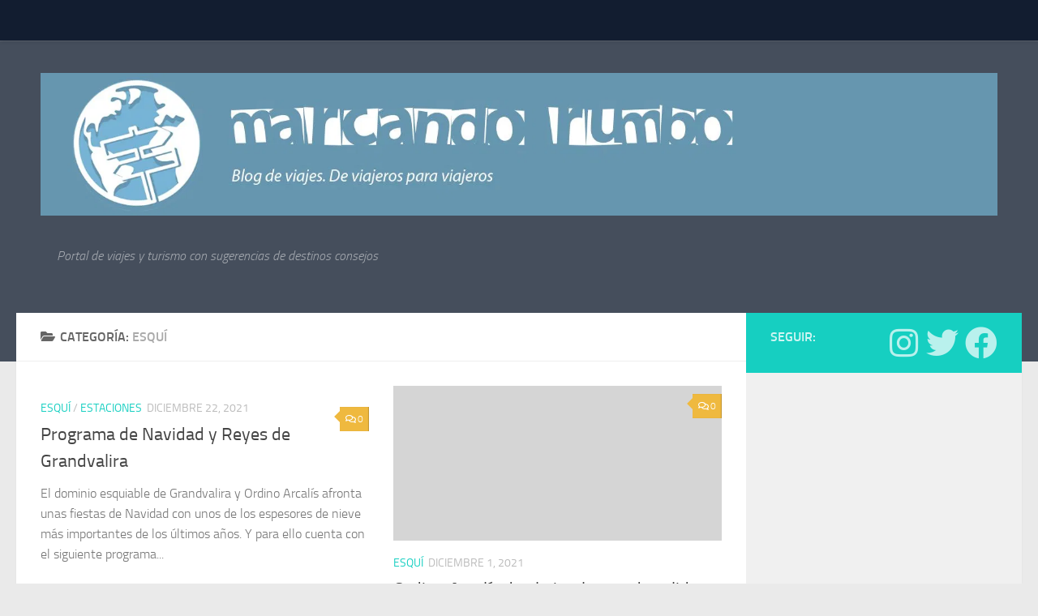

--- FILE ---
content_type: text/html; charset=UTF-8
request_url: https://marcandorumbo.com/category/esqui/page/2/
body_size: 70900
content:
<!DOCTYPE html>
<html class="no-js" dir="ltr" lang="es"
	prefix="og: https://ogp.me/ns#" >
<head>
  <meta charset="UTF-8">
  <meta name="viewport" content="width=device-width, initial-scale=1.0">
  <link rel="profile" href="https://gmpg.org/xfn/11" />
  <link rel="pingback" href="https://marcandorumbo.com/xmlrpc.php">

  <title>Esquí - Marcando Rumbo - Page 2</title>

		<!-- All in One SEO 4.2.0 -->
		<meta name="description" content="- Page 2" />
		<meta name="robots" content="noindex, nofollow, max-image-preview:large" />
		<link rel="canonical" href="https://marcandorumbo.com/category/esqui/" />
		<link rel="prev" href="https://marcandorumbo.com/category/esqui/" />
		<link rel="next" href="https://marcandorumbo.com/category/esqui/page/3/" />
		<script type="application/ld+json" class="aioseo-schema">
			{"@context":"https:\/\/schema.org","@graph":[{"@type":"WebSite","@id":"https:\/\/marcandorumbo.com\/#website","url":"https:\/\/marcandorumbo.com\/","name":"Marcando Rumbo","description":"Portal de viajes y turismo con sugerencias de destinos consejos","inLanguage":"es-ES","publisher":{"@id":"https:\/\/marcandorumbo.com\/#organization"}},{"@type":"Organization","@id":"https:\/\/marcandorumbo.com\/#organization","name":"Marcando Rumbo","url":"https:\/\/marcandorumbo.com\/","logo":{"@type":"ImageObject","@id":"https:\/\/marcandorumbo.com\/#organizationLogo","url":"https:\/\/i0.wp.com\/marcandorumbo.com\/wp-content\/uploads\/2022\/05\/marcandoRUMBOcapsalera.webp?fit=1701%2C254&ssl=1","width":1701,"height":254},"image":{"@id":"https:\/\/marcandorumbo.com\/#organizationLogo"}},{"@type":"BreadcrumbList","@id":"https:\/\/marcandorumbo.com\/category\/esqui\/page\/2\/#breadcrumblist","itemListElement":[{"@type":"ListItem","@id":"https:\/\/marcandorumbo.com\/#listItem","position":1,"item":{"@type":"WebPage","@id":"https:\/\/marcandorumbo.com\/","name":"Inicio","description":"Portal de viajes y turismo con sugerencias de destinos consejos Toda la informaci\u00f3n para tus viajes, rutas y escapadas - Page 2","url":"https:\/\/marcandorumbo.com\/"},"nextItem":"https:\/\/marcandorumbo.com\/category\/esqui\/#listItem"},{"@type":"ListItem","@id":"https:\/\/marcandorumbo.com\/category\/esqui\/#listItem","position":2,"item":{"@type":"WebPage","@id":"https:\/\/marcandorumbo.com\/category\/esqui\/","name":"Esqu\u00ed","description":"- Page 2","url":"https:\/\/marcandorumbo.com\/category\/esqui\/"},"previousItem":"https:\/\/marcandorumbo.com\/#listItem"}]},{"@type":"CollectionPage","@id":"https:\/\/marcandorumbo.com\/category\/esqui\/page\/2\/#collectionpage","url":"https:\/\/marcandorumbo.com\/category\/esqui\/page\/2\/","name":"Esqu\u00ed - Marcando Rumbo - Page 2","description":"- Page 2","inLanguage":"es-ES","isPartOf":{"@id":"https:\/\/marcandorumbo.com\/#website"},"breadcrumb":{"@id":"https:\/\/marcandorumbo.com\/category\/esqui\/page\/2\/#breadcrumblist"}}]}
		</script>
		<!-- All in One SEO -->

<script>document.documentElement.className = document.documentElement.className.replace("no-js","js");</script>
<link rel='dns-prefetch' href='//www.googletagmanager.com' />
<link rel='dns-prefetch' href='//i0.wp.com' />
<link rel='dns-prefetch' href='//c0.wp.com' />
<link rel='dns-prefetch' href='//pagead2.googlesyndication.com' />
<link rel="alternate" type="application/rss+xml" title="Marcando Rumbo &raquo; Feed" href="https://marcandorumbo.com/feed/" />
<link rel="alternate" type="application/rss+xml" title="Marcando Rumbo &raquo; Feed de los comentarios" href="https://marcandorumbo.com/comments/feed/" />
<link rel="alternate" type="application/rss+xml" title="Marcando Rumbo &raquo; Categoría Esquí del feed" href="https://marcandorumbo.com/category/esqui/feed/" />
<style id='wp-img-auto-sizes-contain-inline-css'>
img:is([sizes=auto i],[sizes^="auto," i]){contain-intrinsic-size:3000px 1500px}
/*# sourceURL=wp-img-auto-sizes-contain-inline-css */
</style>
<style id='wp-emoji-styles-inline-css'>

	img.wp-smiley, img.emoji {
		display: inline !important;
		border: none !important;
		box-shadow: none !important;
		height: 1em !important;
		width: 1em !important;
		margin: 0 0.07em !important;
		vertical-align: -0.1em !important;
		background: none !important;
		padding: 0 !important;
	}
/*# sourceURL=wp-emoji-styles-inline-css */
</style>
<style id='wp-block-library-inline-css'>
:root{--wp-block-synced-color:#7a00df;--wp-block-synced-color--rgb:122,0,223;--wp-bound-block-color:var(--wp-block-synced-color);--wp-editor-canvas-background:#ddd;--wp-admin-theme-color:#007cba;--wp-admin-theme-color--rgb:0,124,186;--wp-admin-theme-color-darker-10:#006ba1;--wp-admin-theme-color-darker-10--rgb:0,107,160.5;--wp-admin-theme-color-darker-20:#005a87;--wp-admin-theme-color-darker-20--rgb:0,90,135;--wp-admin-border-width-focus:2px}@media (min-resolution:192dpi){:root{--wp-admin-border-width-focus:1.5px}}.wp-element-button{cursor:pointer}:root .has-very-light-gray-background-color{background-color:#eee}:root .has-very-dark-gray-background-color{background-color:#313131}:root .has-very-light-gray-color{color:#eee}:root .has-very-dark-gray-color{color:#313131}:root .has-vivid-green-cyan-to-vivid-cyan-blue-gradient-background{background:linear-gradient(135deg,#00d084,#0693e3)}:root .has-purple-crush-gradient-background{background:linear-gradient(135deg,#34e2e4,#4721fb 50%,#ab1dfe)}:root .has-hazy-dawn-gradient-background{background:linear-gradient(135deg,#faaca8,#dad0ec)}:root .has-subdued-olive-gradient-background{background:linear-gradient(135deg,#fafae1,#67a671)}:root .has-atomic-cream-gradient-background{background:linear-gradient(135deg,#fdd79a,#004a59)}:root .has-nightshade-gradient-background{background:linear-gradient(135deg,#330968,#31cdcf)}:root .has-midnight-gradient-background{background:linear-gradient(135deg,#020381,#2874fc)}:root{--wp--preset--font-size--normal:16px;--wp--preset--font-size--huge:42px}.has-regular-font-size{font-size:1em}.has-larger-font-size{font-size:2.625em}.has-normal-font-size{font-size:var(--wp--preset--font-size--normal)}.has-huge-font-size{font-size:var(--wp--preset--font-size--huge)}.has-text-align-center{text-align:center}.has-text-align-left{text-align:left}.has-text-align-right{text-align:right}.has-fit-text{white-space:nowrap!important}#end-resizable-editor-section{display:none}.aligncenter{clear:both}.items-justified-left{justify-content:flex-start}.items-justified-center{justify-content:center}.items-justified-right{justify-content:flex-end}.items-justified-space-between{justify-content:space-between}.screen-reader-text{border:0;clip-path:inset(50%);height:1px;margin:-1px;overflow:hidden;padding:0;position:absolute;width:1px;word-wrap:normal!important}.screen-reader-text:focus{background-color:#ddd;clip-path:none;color:#444;display:block;font-size:1em;height:auto;left:5px;line-height:normal;padding:15px 23px 14px;text-decoration:none;top:5px;width:auto;z-index:100000}html :where(.has-border-color){border-style:solid}html :where([style*=border-top-color]){border-top-style:solid}html :where([style*=border-right-color]){border-right-style:solid}html :where([style*=border-bottom-color]){border-bottom-style:solid}html :where([style*=border-left-color]){border-left-style:solid}html :where([style*=border-width]){border-style:solid}html :where([style*=border-top-width]){border-top-style:solid}html :where([style*=border-right-width]){border-right-style:solid}html :where([style*=border-bottom-width]){border-bottom-style:solid}html :where([style*=border-left-width]){border-left-style:solid}html :where(img[class*=wp-image-]){height:auto;max-width:100%}:where(figure){margin:0 0 1em}html :where(.is-position-sticky){--wp-admin--admin-bar--position-offset:var(--wp-admin--admin-bar--height,0px)}@media screen and (max-width:600px){html :where(.is-position-sticky){--wp-admin--admin-bar--position-offset:0px}}
.has-text-align-justify{text-align:justify;}

/*# sourceURL=wp-block-library-inline-css */
</style><style id='wp-block-heading-inline-css'>
h1:where(.wp-block-heading).has-background,h2:where(.wp-block-heading).has-background,h3:where(.wp-block-heading).has-background,h4:where(.wp-block-heading).has-background,h5:where(.wp-block-heading).has-background,h6:where(.wp-block-heading).has-background{padding:1.25em 2.375em}h1.has-text-align-left[style*=writing-mode]:where([style*=vertical-lr]),h1.has-text-align-right[style*=writing-mode]:where([style*=vertical-rl]),h2.has-text-align-left[style*=writing-mode]:where([style*=vertical-lr]),h2.has-text-align-right[style*=writing-mode]:where([style*=vertical-rl]),h3.has-text-align-left[style*=writing-mode]:where([style*=vertical-lr]),h3.has-text-align-right[style*=writing-mode]:where([style*=vertical-rl]),h4.has-text-align-left[style*=writing-mode]:where([style*=vertical-lr]),h4.has-text-align-right[style*=writing-mode]:where([style*=vertical-rl]),h5.has-text-align-left[style*=writing-mode]:where([style*=vertical-lr]),h5.has-text-align-right[style*=writing-mode]:where([style*=vertical-rl]),h6.has-text-align-left[style*=writing-mode]:where([style*=vertical-lr]),h6.has-text-align-right[style*=writing-mode]:where([style*=vertical-rl]){rotate:180deg}
/*# sourceURL=https://c0.wp.com/c/6.9/wp-includes/blocks/heading/style.min.css */
</style>
<style id='wp-block-paragraph-inline-css'>
.is-small-text{font-size:.875em}.is-regular-text{font-size:1em}.is-large-text{font-size:2.25em}.is-larger-text{font-size:3em}.has-drop-cap:not(:focus):first-letter{float:left;font-size:8.4em;font-style:normal;font-weight:100;line-height:.68;margin:.05em .1em 0 0;text-transform:uppercase}body.rtl .has-drop-cap:not(:focus):first-letter{float:none;margin-left:.1em}p.has-drop-cap.has-background{overflow:hidden}:root :where(p.has-background){padding:1.25em 2.375em}:where(p.has-text-color:not(.has-link-color)) a{color:inherit}p.has-text-align-left[style*="writing-mode:vertical-lr"],p.has-text-align-right[style*="writing-mode:vertical-rl"]{rotate:180deg}
/*# sourceURL=https://c0.wp.com/c/6.9/wp-includes/blocks/paragraph/style.min.css */
</style>
<style id='wp-block-table-inline-css'>
.wp-block-table{overflow-x:auto}.wp-block-table table{border-collapse:collapse;width:100%}.wp-block-table thead{border-bottom:3px solid}.wp-block-table tfoot{border-top:3px solid}.wp-block-table td,.wp-block-table th{border:1px solid;padding:.5em}.wp-block-table .has-fixed-layout{table-layout:fixed;width:100%}.wp-block-table .has-fixed-layout td,.wp-block-table .has-fixed-layout th{word-break:break-word}.wp-block-table.aligncenter,.wp-block-table.alignleft,.wp-block-table.alignright{display:table;width:auto}.wp-block-table.aligncenter td,.wp-block-table.aligncenter th,.wp-block-table.alignleft td,.wp-block-table.alignleft th,.wp-block-table.alignright td,.wp-block-table.alignright th{word-break:break-word}.wp-block-table .has-subtle-light-gray-background-color{background-color:#f3f4f5}.wp-block-table .has-subtle-pale-green-background-color{background-color:#e9fbe5}.wp-block-table .has-subtle-pale-blue-background-color{background-color:#e7f5fe}.wp-block-table .has-subtle-pale-pink-background-color{background-color:#fcf0ef}.wp-block-table.is-style-stripes{background-color:initial;border-collapse:inherit;border-spacing:0}.wp-block-table.is-style-stripes tbody tr:nth-child(odd){background-color:#f0f0f0}.wp-block-table.is-style-stripes.has-subtle-light-gray-background-color tbody tr:nth-child(odd){background-color:#f3f4f5}.wp-block-table.is-style-stripes.has-subtle-pale-green-background-color tbody tr:nth-child(odd){background-color:#e9fbe5}.wp-block-table.is-style-stripes.has-subtle-pale-blue-background-color tbody tr:nth-child(odd){background-color:#e7f5fe}.wp-block-table.is-style-stripes.has-subtle-pale-pink-background-color tbody tr:nth-child(odd){background-color:#fcf0ef}.wp-block-table.is-style-stripes td,.wp-block-table.is-style-stripes th{border-color:#0000}.wp-block-table.is-style-stripes{border-bottom:1px solid #f0f0f0}.wp-block-table .has-border-color td,.wp-block-table .has-border-color th,.wp-block-table .has-border-color tr,.wp-block-table .has-border-color>*{border-color:inherit}.wp-block-table table[style*=border-top-color] tr:first-child,.wp-block-table table[style*=border-top-color] tr:first-child td,.wp-block-table table[style*=border-top-color] tr:first-child th,.wp-block-table table[style*=border-top-color]>*,.wp-block-table table[style*=border-top-color]>* td,.wp-block-table table[style*=border-top-color]>* th{border-top-color:inherit}.wp-block-table table[style*=border-top-color] tr:not(:first-child){border-top-color:initial}.wp-block-table table[style*=border-right-color] td:last-child,.wp-block-table table[style*=border-right-color] th,.wp-block-table table[style*=border-right-color] tr,.wp-block-table table[style*=border-right-color]>*{border-right-color:inherit}.wp-block-table table[style*=border-bottom-color] tr:last-child,.wp-block-table table[style*=border-bottom-color] tr:last-child td,.wp-block-table table[style*=border-bottom-color] tr:last-child th,.wp-block-table table[style*=border-bottom-color]>*,.wp-block-table table[style*=border-bottom-color]>* td,.wp-block-table table[style*=border-bottom-color]>* th{border-bottom-color:inherit}.wp-block-table table[style*=border-bottom-color] tr:not(:last-child){border-bottom-color:initial}.wp-block-table table[style*=border-left-color] td:first-child,.wp-block-table table[style*=border-left-color] th,.wp-block-table table[style*=border-left-color] tr,.wp-block-table table[style*=border-left-color]>*{border-left-color:inherit}.wp-block-table table[style*=border-style] td,.wp-block-table table[style*=border-style] th,.wp-block-table table[style*=border-style] tr,.wp-block-table table[style*=border-style]>*{border-style:inherit}.wp-block-table table[style*=border-width] td,.wp-block-table table[style*=border-width] th,.wp-block-table table[style*=border-width] tr,.wp-block-table table[style*=border-width]>*{border-style:inherit;border-width:inherit}
/*# sourceURL=https://c0.wp.com/c/6.9/wp-includes/blocks/table/style.min.css */
</style>
<style id='global-styles-inline-css'>
:root{--wp--preset--aspect-ratio--square: 1;--wp--preset--aspect-ratio--4-3: 4/3;--wp--preset--aspect-ratio--3-4: 3/4;--wp--preset--aspect-ratio--3-2: 3/2;--wp--preset--aspect-ratio--2-3: 2/3;--wp--preset--aspect-ratio--16-9: 16/9;--wp--preset--aspect-ratio--9-16: 9/16;--wp--preset--color--black: #000000;--wp--preset--color--cyan-bluish-gray: #abb8c3;--wp--preset--color--white: #ffffff;--wp--preset--color--pale-pink: #f78da7;--wp--preset--color--vivid-red: #cf2e2e;--wp--preset--color--luminous-vivid-orange: #ff6900;--wp--preset--color--luminous-vivid-amber: #fcb900;--wp--preset--color--light-green-cyan: #7bdcb5;--wp--preset--color--vivid-green-cyan: #00d084;--wp--preset--color--pale-cyan-blue: #8ed1fc;--wp--preset--color--vivid-cyan-blue: #0693e3;--wp--preset--color--vivid-purple: #9b51e0;--wp--preset--gradient--vivid-cyan-blue-to-vivid-purple: linear-gradient(135deg,rgb(6,147,227) 0%,rgb(155,81,224) 100%);--wp--preset--gradient--light-green-cyan-to-vivid-green-cyan: linear-gradient(135deg,rgb(122,220,180) 0%,rgb(0,208,130) 100%);--wp--preset--gradient--luminous-vivid-amber-to-luminous-vivid-orange: linear-gradient(135deg,rgb(252,185,0) 0%,rgb(255,105,0) 100%);--wp--preset--gradient--luminous-vivid-orange-to-vivid-red: linear-gradient(135deg,rgb(255,105,0) 0%,rgb(207,46,46) 100%);--wp--preset--gradient--very-light-gray-to-cyan-bluish-gray: linear-gradient(135deg,rgb(238,238,238) 0%,rgb(169,184,195) 100%);--wp--preset--gradient--cool-to-warm-spectrum: linear-gradient(135deg,rgb(74,234,220) 0%,rgb(151,120,209) 20%,rgb(207,42,186) 40%,rgb(238,44,130) 60%,rgb(251,105,98) 80%,rgb(254,248,76) 100%);--wp--preset--gradient--blush-light-purple: linear-gradient(135deg,rgb(255,206,236) 0%,rgb(152,150,240) 100%);--wp--preset--gradient--blush-bordeaux: linear-gradient(135deg,rgb(254,205,165) 0%,rgb(254,45,45) 50%,rgb(107,0,62) 100%);--wp--preset--gradient--luminous-dusk: linear-gradient(135deg,rgb(255,203,112) 0%,rgb(199,81,192) 50%,rgb(65,88,208) 100%);--wp--preset--gradient--pale-ocean: linear-gradient(135deg,rgb(255,245,203) 0%,rgb(182,227,212) 50%,rgb(51,167,181) 100%);--wp--preset--gradient--electric-grass: linear-gradient(135deg,rgb(202,248,128) 0%,rgb(113,206,126) 100%);--wp--preset--gradient--midnight: linear-gradient(135deg,rgb(2,3,129) 0%,rgb(40,116,252) 100%);--wp--preset--font-size--small: 13px;--wp--preset--font-size--medium: 20px;--wp--preset--font-size--large: 36px;--wp--preset--font-size--x-large: 42px;--wp--preset--spacing--20: 0.44rem;--wp--preset--spacing--30: 0.67rem;--wp--preset--spacing--40: 1rem;--wp--preset--spacing--50: 1.5rem;--wp--preset--spacing--60: 2.25rem;--wp--preset--spacing--70: 3.38rem;--wp--preset--spacing--80: 5.06rem;--wp--preset--shadow--natural: 6px 6px 9px rgba(0, 0, 0, 0.2);--wp--preset--shadow--deep: 12px 12px 50px rgba(0, 0, 0, 0.4);--wp--preset--shadow--sharp: 6px 6px 0px rgba(0, 0, 0, 0.2);--wp--preset--shadow--outlined: 6px 6px 0px -3px rgb(255, 255, 255), 6px 6px rgb(0, 0, 0);--wp--preset--shadow--crisp: 6px 6px 0px rgb(0, 0, 0);}:where(.is-layout-flex){gap: 0.5em;}:where(.is-layout-grid){gap: 0.5em;}body .is-layout-flex{display: flex;}.is-layout-flex{flex-wrap: wrap;align-items: center;}.is-layout-flex > :is(*, div){margin: 0;}body .is-layout-grid{display: grid;}.is-layout-grid > :is(*, div){margin: 0;}:where(.wp-block-columns.is-layout-flex){gap: 2em;}:where(.wp-block-columns.is-layout-grid){gap: 2em;}:where(.wp-block-post-template.is-layout-flex){gap: 1.25em;}:where(.wp-block-post-template.is-layout-grid){gap: 1.25em;}.has-black-color{color: var(--wp--preset--color--black) !important;}.has-cyan-bluish-gray-color{color: var(--wp--preset--color--cyan-bluish-gray) !important;}.has-white-color{color: var(--wp--preset--color--white) !important;}.has-pale-pink-color{color: var(--wp--preset--color--pale-pink) !important;}.has-vivid-red-color{color: var(--wp--preset--color--vivid-red) !important;}.has-luminous-vivid-orange-color{color: var(--wp--preset--color--luminous-vivid-orange) !important;}.has-luminous-vivid-amber-color{color: var(--wp--preset--color--luminous-vivid-amber) !important;}.has-light-green-cyan-color{color: var(--wp--preset--color--light-green-cyan) !important;}.has-vivid-green-cyan-color{color: var(--wp--preset--color--vivid-green-cyan) !important;}.has-pale-cyan-blue-color{color: var(--wp--preset--color--pale-cyan-blue) !important;}.has-vivid-cyan-blue-color{color: var(--wp--preset--color--vivid-cyan-blue) !important;}.has-vivid-purple-color{color: var(--wp--preset--color--vivid-purple) !important;}.has-black-background-color{background-color: var(--wp--preset--color--black) !important;}.has-cyan-bluish-gray-background-color{background-color: var(--wp--preset--color--cyan-bluish-gray) !important;}.has-white-background-color{background-color: var(--wp--preset--color--white) !important;}.has-pale-pink-background-color{background-color: var(--wp--preset--color--pale-pink) !important;}.has-vivid-red-background-color{background-color: var(--wp--preset--color--vivid-red) !important;}.has-luminous-vivid-orange-background-color{background-color: var(--wp--preset--color--luminous-vivid-orange) !important;}.has-luminous-vivid-amber-background-color{background-color: var(--wp--preset--color--luminous-vivid-amber) !important;}.has-light-green-cyan-background-color{background-color: var(--wp--preset--color--light-green-cyan) !important;}.has-vivid-green-cyan-background-color{background-color: var(--wp--preset--color--vivid-green-cyan) !important;}.has-pale-cyan-blue-background-color{background-color: var(--wp--preset--color--pale-cyan-blue) !important;}.has-vivid-cyan-blue-background-color{background-color: var(--wp--preset--color--vivid-cyan-blue) !important;}.has-vivid-purple-background-color{background-color: var(--wp--preset--color--vivid-purple) !important;}.has-black-border-color{border-color: var(--wp--preset--color--black) !important;}.has-cyan-bluish-gray-border-color{border-color: var(--wp--preset--color--cyan-bluish-gray) !important;}.has-white-border-color{border-color: var(--wp--preset--color--white) !important;}.has-pale-pink-border-color{border-color: var(--wp--preset--color--pale-pink) !important;}.has-vivid-red-border-color{border-color: var(--wp--preset--color--vivid-red) !important;}.has-luminous-vivid-orange-border-color{border-color: var(--wp--preset--color--luminous-vivid-orange) !important;}.has-luminous-vivid-amber-border-color{border-color: var(--wp--preset--color--luminous-vivid-amber) !important;}.has-light-green-cyan-border-color{border-color: var(--wp--preset--color--light-green-cyan) !important;}.has-vivid-green-cyan-border-color{border-color: var(--wp--preset--color--vivid-green-cyan) !important;}.has-pale-cyan-blue-border-color{border-color: var(--wp--preset--color--pale-cyan-blue) !important;}.has-vivid-cyan-blue-border-color{border-color: var(--wp--preset--color--vivid-cyan-blue) !important;}.has-vivid-purple-border-color{border-color: var(--wp--preset--color--vivid-purple) !important;}.has-vivid-cyan-blue-to-vivid-purple-gradient-background{background: var(--wp--preset--gradient--vivid-cyan-blue-to-vivid-purple) !important;}.has-light-green-cyan-to-vivid-green-cyan-gradient-background{background: var(--wp--preset--gradient--light-green-cyan-to-vivid-green-cyan) !important;}.has-luminous-vivid-amber-to-luminous-vivid-orange-gradient-background{background: var(--wp--preset--gradient--luminous-vivid-amber-to-luminous-vivid-orange) !important;}.has-luminous-vivid-orange-to-vivid-red-gradient-background{background: var(--wp--preset--gradient--luminous-vivid-orange-to-vivid-red) !important;}.has-very-light-gray-to-cyan-bluish-gray-gradient-background{background: var(--wp--preset--gradient--very-light-gray-to-cyan-bluish-gray) !important;}.has-cool-to-warm-spectrum-gradient-background{background: var(--wp--preset--gradient--cool-to-warm-spectrum) !important;}.has-blush-light-purple-gradient-background{background: var(--wp--preset--gradient--blush-light-purple) !important;}.has-blush-bordeaux-gradient-background{background: var(--wp--preset--gradient--blush-bordeaux) !important;}.has-luminous-dusk-gradient-background{background: var(--wp--preset--gradient--luminous-dusk) !important;}.has-pale-ocean-gradient-background{background: var(--wp--preset--gradient--pale-ocean) !important;}.has-electric-grass-gradient-background{background: var(--wp--preset--gradient--electric-grass) !important;}.has-midnight-gradient-background{background: var(--wp--preset--gradient--midnight) !important;}.has-small-font-size{font-size: var(--wp--preset--font-size--small) !important;}.has-medium-font-size{font-size: var(--wp--preset--font-size--medium) !important;}.has-large-font-size{font-size: var(--wp--preset--font-size--large) !important;}.has-x-large-font-size{font-size: var(--wp--preset--font-size--x-large) !important;}
/*# sourceURL=global-styles-inline-css */
</style>

<style id='classic-theme-styles-inline-css'>
/*! This file is auto-generated */
.wp-block-button__link{color:#fff;background-color:#32373c;border-radius:9999px;box-shadow:none;text-decoration:none;padding:calc(.667em + 2px) calc(1.333em + 2px);font-size:1.125em}.wp-block-file__button{background:#32373c;color:#fff;text-decoration:none}
/*# sourceURL=/wp-includes/css/classic-themes.min.css */
</style>
<link rel='stylesheet' id='hueman-main-style-css' href='https://marcandorumbo.com/wp-content/themes/hueman/assets/front/css/main.min.css?ver=3.7.20' media='all' />
<style id='hueman-main-style-inline-css'>
body { font-size:1.00rem; }@media only screen and (min-width: 720px) {
        .nav > li { font-size:1.00rem; }
      }.is-scrolled #header #nav-mobile { background-color: #454e5c; background-color: rgba(69,78,92,0.90) }.site-title a img { max-height: 600px; }body { background-color: #eaeaea; }
/*# sourceURL=hueman-main-style-inline-css */
</style>
<link rel='stylesheet' id='hueman-font-awesome-css' href='https://marcandorumbo.com/wp-content/themes/hueman/assets/front/css/font-awesome.min.css?ver=3.7.20' media='all' />
<link rel='stylesheet' id='jetpack_css-css' href='https://c0.wp.com/p/jetpack/10.9.3/css/jetpack.css' media='all' />
<script src="https://c0.wp.com/c/6.9/wp-includes/js/jquery/jquery.min.js" id="jquery-core-js"></script>
<script src="https://c0.wp.com/c/6.9/wp-includes/js/jquery/jquery-migrate.min.js" id="jquery-migrate-js"></script>

<!-- Fragmento de código de Google Analytics añadido por Site Kit -->
<script src="https://www.googletagmanager.com/gtag/js?id=UA-3451732-7" id="google_gtagjs-js" async></script>
<script id="google_gtagjs-js-after">
window.dataLayer = window.dataLayer || [];function gtag(){dataLayer.push(arguments);}
gtag('set', 'linker', {"domains":["marcandorumbo.com"]} );
gtag("js", new Date());
gtag("set", "developer_id.dZTNiMT", true);
gtag("config", "UA-3451732-7", {"anonymize_ip":true});
gtag("config", "G-3Y10QSGVQE");
//# sourceURL=google_gtagjs-js-after
</script>

<!-- Final del fragmento de código de Google Analytics añadido por Site Kit -->
<link rel="https://api.w.org/" href="https://marcandorumbo.com/wp-json/" /><link rel="alternate" title="JSON" type="application/json" href="https://marcandorumbo.com/wp-json/wp/v2/categories/11" /><link rel="EditURI" type="application/rsd+xml" title="RSD" href="https://marcandorumbo.com/xmlrpc.php?rsd" />
<meta name="generator" content="WordPress 6.9" />
<meta name="generator" content="Site Kit by Google 1.74.0" /><style type='text/css'>img#wpstats{display:none}</style>
	    <link rel="preload" as="font" type="font/woff2" href="https://marcandorumbo.com/wp-content/themes/hueman/assets/front/webfonts/fa-brands-400.woff2?v=5.15.2" crossorigin="anonymous"/>
    <link rel="preload" as="font" type="font/woff2" href="https://marcandorumbo.com/wp-content/themes/hueman/assets/front/webfonts/fa-regular-400.woff2?v=5.15.2" crossorigin="anonymous"/>
    <link rel="preload" as="font" type="font/woff2" href="https://marcandorumbo.com/wp-content/themes/hueman/assets/front/webfonts/fa-solid-900.woff2?v=5.15.2" crossorigin="anonymous"/>
  <link rel="preload" as="font" type="font/woff" href="https://marcandorumbo.com/wp-content/themes/hueman/assets/front/fonts/titillium-light-webfont.woff" crossorigin="anonymous"/>
<link rel="preload" as="font" type="font/woff" href="https://marcandorumbo.com/wp-content/themes/hueman/assets/front/fonts/titillium-lightitalic-webfont.woff" crossorigin="anonymous"/>
<link rel="preload" as="font" type="font/woff" href="https://marcandorumbo.com/wp-content/themes/hueman/assets/front/fonts/titillium-regular-webfont.woff" crossorigin="anonymous"/>
<link rel="preload" as="font" type="font/woff" href="https://marcandorumbo.com/wp-content/themes/hueman/assets/front/fonts/titillium-regularitalic-webfont.woff" crossorigin="anonymous"/>
<link rel="preload" as="font" type="font/woff" href="https://marcandorumbo.com/wp-content/themes/hueman/assets/front/fonts/titillium-semibold-webfont.woff" crossorigin="anonymous"/>
<style>
  /*  base : fonts
/* ------------------------------------ */
body { font-family: "Titillium", Arial, sans-serif; }
@font-face {
  font-family: 'Titillium';
  src: url('https://marcandorumbo.com/wp-content/themes/hueman/assets/front/fonts/titillium-light-webfont.eot');
  src: url('https://marcandorumbo.com/wp-content/themes/hueman/assets/front/fonts/titillium-light-webfont.svg#titillium-light-webfont') format('svg'),
     url('https://marcandorumbo.com/wp-content/themes/hueman/assets/front/fonts/titillium-light-webfont.eot?#iefix') format('embedded-opentype'),
     url('https://marcandorumbo.com/wp-content/themes/hueman/assets/front/fonts/titillium-light-webfont.woff') format('woff'),
     url('https://marcandorumbo.com/wp-content/themes/hueman/assets/front/fonts/titillium-light-webfont.ttf') format('truetype');
  font-weight: 300;
  font-style: normal;
}
@font-face {
  font-family: 'Titillium';
  src: url('https://marcandorumbo.com/wp-content/themes/hueman/assets/front/fonts/titillium-lightitalic-webfont.eot');
  src: url('https://marcandorumbo.com/wp-content/themes/hueman/assets/front/fonts/titillium-lightitalic-webfont.svg#titillium-lightitalic-webfont') format('svg'),
     url('https://marcandorumbo.com/wp-content/themes/hueman/assets/front/fonts/titillium-lightitalic-webfont.eot?#iefix') format('embedded-opentype'),
     url('https://marcandorumbo.com/wp-content/themes/hueman/assets/front/fonts/titillium-lightitalic-webfont.woff') format('woff'),
     url('https://marcandorumbo.com/wp-content/themes/hueman/assets/front/fonts/titillium-lightitalic-webfont.ttf') format('truetype');
  font-weight: 300;
  font-style: italic;
}
@font-face {
  font-family: 'Titillium';
  src: url('https://marcandorumbo.com/wp-content/themes/hueman/assets/front/fonts/titillium-regular-webfont.eot');
  src: url('https://marcandorumbo.com/wp-content/themes/hueman/assets/front/fonts/titillium-regular-webfont.svg#titillium-regular-webfont') format('svg'),
     url('https://marcandorumbo.com/wp-content/themes/hueman/assets/front/fonts/titillium-regular-webfont.eot?#iefix') format('embedded-opentype'),
     url('https://marcandorumbo.com/wp-content/themes/hueman/assets/front/fonts/titillium-regular-webfont.woff') format('woff'),
     url('https://marcandorumbo.com/wp-content/themes/hueman/assets/front/fonts/titillium-regular-webfont.ttf') format('truetype');
  font-weight: 400;
  font-style: normal;
}
@font-face {
  font-family: 'Titillium';
  src: url('https://marcandorumbo.com/wp-content/themes/hueman/assets/front/fonts/titillium-regularitalic-webfont.eot');
  src: url('https://marcandorumbo.com/wp-content/themes/hueman/assets/front/fonts/titillium-regularitalic-webfont.svg#titillium-regular-webfont') format('svg'),
     url('https://marcandorumbo.com/wp-content/themes/hueman/assets/front/fonts/titillium-regularitalic-webfont.eot?#iefix') format('embedded-opentype'),
     url('https://marcandorumbo.com/wp-content/themes/hueman/assets/front/fonts/titillium-regularitalic-webfont.woff') format('woff'),
     url('https://marcandorumbo.com/wp-content/themes/hueman/assets/front/fonts/titillium-regularitalic-webfont.ttf') format('truetype');
  font-weight: 400;
  font-style: italic;
}
@font-face {
    font-family: 'Titillium';
    src: url('https://marcandorumbo.com/wp-content/themes/hueman/assets/front/fonts/titillium-semibold-webfont.eot');
    src: url('https://marcandorumbo.com/wp-content/themes/hueman/assets/front/fonts/titillium-semibold-webfont.svg#titillium-semibold-webfont') format('svg'),
         url('https://marcandorumbo.com/wp-content/themes/hueman/assets/front/fonts/titillium-semibold-webfont.eot?#iefix') format('embedded-opentype'),
         url('https://marcandorumbo.com/wp-content/themes/hueman/assets/front/fonts/titillium-semibold-webfont.woff') format('woff'),
         url('https://marcandorumbo.com/wp-content/themes/hueman/assets/front/fonts/titillium-semibold-webfont.ttf') format('truetype');
  font-weight: 600;
  font-style: normal;
}
</style>
  <!--[if lt IE 9]>
<script src="https://marcandorumbo.com/wp-content/themes/hueman/assets/front/js/ie/html5shiv-printshiv.min.js"></script>
<script src="https://marcandorumbo.com/wp-content/themes/hueman/assets/front/js/ie/selectivizr.js"></script>
<![endif]-->

<!-- Fragmento de código de Google Adsense añadido por Site Kit -->
<meta name="google-adsense-platform-account" content="ca-host-pub-2644536267352236">
<meta name="google-adsense-platform-domain" content="sitekit.withgoogle.com">
<!-- Final del fragmento de código de Google Adsense añadido por Site Kit -->

<!-- Fragmento de código de Google Adsense añadido por Site Kit -->
<script async src="https://pagead2.googlesyndication.com/pagead/js/adsbygoogle.js?client=ca-pub-9140067972768044" crossorigin="anonymous"></script>

<!-- Final del fragmento de código de Google Adsense añadido por Site Kit -->
</head>

<body class="archive paged category category-esqui category-11 wp-custom-logo wp-embed-responsive paged-2 category-paged-2 wp-theme-hueman col-2cl full-width topbar-enabled header-desktop-sticky header-mobile-sticky hueman-3-7-20 chrome">
<div id="wrapper">
  <a class="screen-reader-text skip-link" href="#content">Saltar al contenido</a>
  
  <header id="header" class="top-menu-mobile-on one-mobile-menu top_menu header-ads-desktop  topbar-transparent no-header-img">
        <nav class="nav-container group mobile-menu mobile-sticky " id="nav-mobile" data-menu-id="header-1">
  <div class="mobile-title-logo-in-header"><p class="site-title">                  <a class="custom-logo-link" href="https://marcandorumbo.com/" rel="home" title="Marcando Rumbo | Inicio"><img src="https://i0.wp.com/marcandorumbo.com/wp-content/uploads/2022/05/marcandoRUMBOcapsalera.webp?fit=1701%2C254&#038;ssl=1" alt="Marcando Rumbo" width="1701" height="254"/></a>                </p></div>
        
                    <!-- <div class="ham__navbar-toggler collapsed" aria-expanded="false">
          <div class="ham__navbar-span-wrapper">
            <span class="ham-toggler-menu__span"></span>
          </div>
        </div> -->
        <button class="ham__navbar-toggler-two collapsed" title="Menu" aria-expanded="false">
          <span class="ham__navbar-span-wrapper">
            <span class="line line-1"></span>
            <span class="line line-2"></span>
            <span class="line line-3"></span>
          </span>
        </button>
            
      <div class="nav-text"></div>
      <div class="nav-wrap container">
                  <ul class="nav container-inner group mobile-search">
                            <li>
                  <form role="search" method="get" class="search-form" action="https://marcandorumbo.com/">
				<label>
					<span class="screen-reader-text">Buscar:</span>
					<input type="search" class="search-field" placeholder="Buscar &hellip;" value="" name="s" />
				</label>
				<input type="submit" class="search-submit" value="Buscar" />
			</form>                </li>
                      </ul>
                      </div>
</nav><!--/#nav-topbar-->  
        <nav class="nav-container group desktop-menu desktop-sticky " id="nav-topbar" data-menu-id="header-2">
    <div class="nav-text"></div>
  <div class="topbar-toggle-down">
    <i class="fas fa-angle-double-down" aria-hidden="true" data-toggle="down" title="Expandir menú"></i>
    <i class="fas fa-angle-double-up" aria-hidden="true" data-toggle="up" title="Contraer Menú"></i>
  </div>
  <div class="nav-wrap container">
      </div>
      <div id="topbar-header-search" class="container">
      <div class="container-inner">
        <button class="toggle-search"><i class="fas fa-search"></i></button>
        <div class="search-expand">
          <div class="search-expand-inner"><form role="search" method="get" class="search-form" action="https://marcandorumbo.com/">
				<label>
					<span class="screen-reader-text">Buscar:</span>
					<input type="search" class="search-field" placeholder="Buscar &hellip;" value="" name="s" />
				</label>
				<input type="submit" class="search-submit" value="Buscar" />
			</form></div>
        </div>
      </div><!--/.container-inner-->
    </div><!--/.container-->
  
</nav><!--/#nav-topbar-->  
  <div class="container group">
        <div class="container-inner">

                    <div class="group hu-pad central-header-zone">
                  <div class="logo-tagline-group">
                      <p class="site-title">                  <a class="custom-logo-link" href="https://marcandorumbo.com/" rel="home" title="Marcando Rumbo | Inicio"><img src="https://i0.wp.com/marcandorumbo.com/wp-content/uploads/2022/05/marcandoRUMBOcapsalera.webp?fit=1701%2C254&#038;ssl=1" alt="Marcando Rumbo" width="1701" height="254"/></a>                </p>                                                <p class="site-description">Portal de viajes y turismo con sugerencias de destinos consejos</p>
                                        </div>

                                </div>
      
      
    </div><!--/.container-inner-->
      </div><!--/.container-->

</header><!--/#header-->
  
  <div class="container" id="page">
    <div class="container-inner">
            <div class="main">
        <div class="main-inner group">
          
              <main class="content" id="content">
              <div class="page-title hu-pad group">
          	    		<h1><i class="fas fa-folder-open"></i>Categoría: <span>Esquí </span></h1>
    	
    </div><!--/.page-title-->
          <div class="hu-pad group">
            
  <div id="grid-wrapper" class="post-list group">
    <div class="post-row">        <article id="post-5511" class="group grid-item post-5511 post type-post status-publish format-standard has-post-thumbnail hentry category-esqui category-estaciones tag-andorra tag-arcalis tag-esqui-andorra tag-esqui-pirineos tag-grandvalira tag-navidad-grandvalira tag-ordino tag-papa-noel">
	<div class="post-inner post-hover">
      		<div class="post-thumbnail">
  			<a href="https://marcandorumbo.com/programa-de-navidad-y-reyes-de-grandvalira/">
            				  				  				  				  			</a>
  			  				<a class="post-comments" href="https://marcandorumbo.com/programa-de-navidad-y-reyes-de-grandvalira/#respond"><i class="far fa-comments"></i>0</a>
  			  		</div><!--/.post-thumbnail-->
          		<div class="post-meta group">
          			  <p class="post-category"><a href="https://marcandorumbo.com/category/esqui/" rel="category tag">Esquí</a> / <a href="https://marcandorumbo.com/category/estaciones/" rel="category tag">estaciones</a></p>
                  			  <p class="post-date">
  <time class="published updated" datetime="2021-12-22 22:10:52">diciembre 22, 2021</time>
</p>

  <p class="post-byline" style="display:none">&nbsp;por    <span class="vcard author">
      <span class="fn"><a href="https://marcandorumbo.com/author/admin-2/" title="Entradas de Roger" rel="author">Roger</a></span>
    </span> &middot; Published <span class="published">diciembre 22, 2021</span>
      </p>
          		</div><!--/.post-meta-->
    		<h2 class="post-title entry-title">
			<a href="https://marcandorumbo.com/programa-de-navidad-y-reyes-de-grandvalira/" rel="bookmark">Programa de Navidad y Reyes de Grandvalira</a>
		</h2><!--/.post-title-->

				<div class="entry excerpt entry-summary">
			<p>El dominio esquiable de Grandvalira y Ordino Arcalís afronta unas fiestas de Navidad con unos de los espesores de nieve más importantes de los últimos años. Y para ello cuenta con el siguiente programa&#46;&#46;&#46;</p>
		</div><!--/.entry-->
		
	</div><!--/.post-inner-->
</article><!--/.post-->
            <article id="post-5498" class="group grid-item post-5498 post type-post status-publish format-standard hentry category-esqui tag-andorra tag-arcalis tag-estaciones-de-esqui tag-nevadas tag-nieve tag-ordina-arcalis tag-ordino tag-pistas-de-esqui">
	<div class="post-inner post-hover">
      		<div class="post-thumbnail">
  			<a href="https://marcandorumbo.com/ordino-arcalis-da-el-pistoletazo-de-salida-a-la-temporada/">
            				        <svg class="hu-svg-placeholder thumb-medium-empty" id="696f3f6994943" viewBox="0 0 1792 1792" xmlns="http://www.w3.org/2000/svg"><path d="M928 832q0-14-9-23t-23-9q-66 0-113 47t-47 113q0 14 9 23t23 9 23-9 9-23q0-40 28-68t68-28q14 0 23-9t9-23zm224 130q0 106-75 181t-181 75-181-75-75-181 75-181 181-75 181 75 75 181zm-1024 574h1536v-128h-1536v128zm1152-574q0-159-112.5-271.5t-271.5-112.5-271.5 112.5-112.5 271.5 112.5 271.5 271.5 112.5 271.5-112.5 112.5-271.5zm-1024-642h384v-128h-384v128zm-128 192h1536v-256h-828l-64 128h-644v128zm1664-256v1280q0 53-37.5 90.5t-90.5 37.5h-1536q-53 0-90.5-37.5t-37.5-90.5v-1280q0-53 37.5-90.5t90.5-37.5h1536q53 0 90.5 37.5t37.5 90.5z"/></svg>
         <img class="hu-img-placeholder" src="https://marcandorumbo.com/wp-content/themes/hueman/assets/front/img/thumb-medium-empty.png" alt="Ordino Arcalís da el pistoletazo de salida a la temporada" data-hu-post-id="696f3f6994943" />  				  				  				  			</a>
  			  				<a class="post-comments" href="https://marcandorumbo.com/ordino-arcalis-da-el-pistoletazo-de-salida-a-la-temporada/#respond"><i class="far fa-comments"></i>0</a>
  			  		</div><!--/.post-thumbnail-->
          		<div class="post-meta group">
          			  <p class="post-category"><a href="https://marcandorumbo.com/category/esqui/" rel="category tag">Esquí</a></p>
                  			  <p class="post-date">
  <time class="published updated" datetime="2021-12-01 15:22:43">diciembre 1, 2021</time>
</p>

  <p class="post-byline" style="display:none">&nbsp;por    <span class="vcard author">
      <span class="fn"><a href="https://marcandorumbo.com/author/admin-2/" title="Entradas de Roger" rel="author">Roger</a></span>
    </span> &middot; Published <span class="published">diciembre 1, 2021</span>
      </p>
          		</div><!--/.post-meta-->
    		<h2 class="post-title entry-title">
			<a href="https://marcandorumbo.com/ordino-arcalis-da-el-pistoletazo-de-salida-a-la-temporada/" rel="bookmark">Ordino Arcalís da el pistoletazo de salida a la temporada</a>
		</h2><!--/.post-title-->

				<div class="entry excerpt entry-summary">
			<p>La estación de esquí de Ordino Arcalís ha abierto sus pistas de esquí este miércoles 1 de diciembre de 2021 a una temporada que se espera que sea de recuperación después de las restricciones&#46;&#46;&#46;</p>
		</div><!--/.entry-->
		
	</div><!--/.post-inner-->
</article><!--/.post-->
    </div><div class="post-row">        <article id="post-5492" class="group grid-item post-5492 post type-post status-publish format-standard has-post-thumbnail hentry category-esqui category-estaciones tag-andorra tag-esqui-andorra tag-estaciones-de-esqui tag-grandvalira tag-grau-roig tag-nevadas tag-nieve tag-pas-de-la-casa tag-pirineos tag-pistas-de-esqui">
	<div class="post-inner post-hover">
      		<div class="post-thumbnail">
  			<a href="https://marcandorumbo.com/grandvalira-ya-ha-abierto-sus-pistas-de-esqui/">
            				  				  				  				  			</a>
  			  				<a class="post-comments" href="https://marcandorumbo.com/grandvalira-ya-ha-abierto-sus-pistas-de-esqui/#respond"><i class="far fa-comments"></i>0</a>
  			  		</div><!--/.post-thumbnail-->
          		<div class="post-meta group">
          			  <p class="post-category"><a href="https://marcandorumbo.com/category/esqui/" rel="category tag">Esquí</a> / <a href="https://marcandorumbo.com/category/estaciones/" rel="category tag">estaciones</a></p>
                  			  <p class="post-date">
  <time class="published updated" datetime="2021-12-01 15:15:20">diciembre 1, 2021</time>
</p>

  <p class="post-byline" style="display:none">&nbsp;por    <span class="vcard author">
      <span class="fn"><a href="https://marcandorumbo.com/author/admin-2/" title="Entradas de Roger" rel="author">Roger</a></span>
    </span> &middot; Published <span class="published">diciembre 1, 2021</span>
      </p>
          		</div><!--/.post-meta-->
    		<h2 class="post-title entry-title">
			<a href="https://marcandorumbo.com/grandvalira-ya-ha-abierto-sus-pistas-de-esqui/" rel="bookmark">Grandvalira ya ha abierto sus pistas de esquí</a>
		</h2><!--/.post-title-->

				<div class="entry excerpt entry-summary">
			<p>Las fuertes nevadas de los últimos días en Andorra han llevado a la estación de esquí de Grandvalira a avanzar el inicio de la nueva temporada de esquí, que estaba prevista para el próximo&#46;&#46;&#46;</p>
		</div><!--/.entry-->
		
	</div><!--/.post-inner-->
</article><!--/.post-->
            <article id="post-5485" class="group grid-item post-5485 post type-post status-publish format-standard has-post-thumbnail hentry category-catalunya category-esqui category-estaciones tag-boi-taull tag-esqui-catalunya tag-esqui-pirineos tag-estaciones-de-esqui tag-estaciones-de-montana-fgc tag-fgc tag-la-molina tag-masella tag-port-aine tag-vall-de-nuria tag-vallter">
	<div class="post-inner post-hover">
      		<div class="post-thumbnail">
  			<a href="https://marcandorumbo.com/las-estaciones-de-esqui-de-fgc-inician-la-temporada/">
            				  				  				  				  			</a>
  			  				<a class="post-comments" href="https://marcandorumbo.com/las-estaciones-de-esqui-de-fgc-inician-la-temporada/#respond"><i class="far fa-comments"></i>0</a>
  			  		</div><!--/.post-thumbnail-->
          		<div class="post-meta group">
          			  <p class="post-category"><a href="https://marcandorumbo.com/category/catalunya/" rel="category tag">Catalunya</a> / <a href="https://marcandorumbo.com/category/esqui/" rel="category tag">Esquí</a> / <a href="https://marcandorumbo.com/category/estaciones/" rel="category tag">estaciones</a></p>
                  			  <p class="post-date">
  <time class="published updated" datetime="2021-11-25 23:04:07">noviembre 25, 2021</time>
</p>

  <p class="post-byline" style="display:none">&nbsp;por    <span class="vcard author">
      <span class="fn"><a href="https://marcandorumbo.com/author/admin-2/" title="Entradas de Roger" rel="author">Roger</a></span>
    </span> &middot; Published <span class="published">noviembre 25, 2021</span>
      </p>
          		</div><!--/.post-meta-->
    		<h2 class="post-title entry-title">
			<a href="https://marcandorumbo.com/las-estaciones-de-esqui-de-fgc-inician-la-temporada/" rel="bookmark">Las estaciones de esquí de FGC inician la temporada</a>
		</h2><!--/.post-title-->

				<div class="entry excerpt entry-summary">
			<p>Las estaciones de esquí del grupo FGC, excepto Vall de Núria, inician este fin de semana la temporada de esquí. Así, la estación de esquí de Port Ainé será la primera del grupo en&#46;&#46;&#46;</p>
		</div><!--/.entry-->
		
	</div><!--/.post-inner-->
</article><!--/.post-->
    </div><div class="post-row">        <article id="post-5478" class="group grid-item post-5478 post type-post status-publish format-standard has-post-thumbnail hentry category-catalunya category-esqui category-estaciones tag-cerdanya tag-esqui-cerdanya tag-esqui-pirineos tag-esquiar tag-estacion-de-esqui tag-estaciones-de-esqui tag-masella tag-nevada tag-nevadas tag-nieve tag-pirineus tag-ski">
	<div class="post-inner post-hover">
      		<div class="post-thumbnail">
  			<a href="https://marcandorumbo.com/masella-abre-el-25-de-noviembre/">
            				  				  				  				  			</a>
  			  				<a class="post-comments" href="https://marcandorumbo.com/masella-abre-el-25-de-noviembre/#respond"><i class="far fa-comments"></i>0</a>
  			  		</div><!--/.post-thumbnail-->
          		<div class="post-meta group">
          			  <p class="post-category"><a href="https://marcandorumbo.com/category/catalunya/" rel="category tag">Catalunya</a> / <a href="https://marcandorumbo.com/category/esqui/" rel="category tag">Esquí</a> / <a href="https://marcandorumbo.com/category/estaciones/" rel="category tag">estaciones</a></p>
                  			  <p class="post-date">
  <time class="published updated" datetime="2021-11-24 22:45:46">noviembre 24, 2021</time>
</p>

  <p class="post-byline" style="display:none">&nbsp;por    <span class="vcard author">
      <span class="fn"><a href="https://marcandorumbo.com/author/admin-2/" title="Entradas de Roger" rel="author">Roger</a></span>
    </span> &middot; Published <span class="published">noviembre 24, 2021</span>
      </p>
          		</div><!--/.post-meta-->
    		<h2 class="post-title entry-title">
			<a href="https://marcandorumbo.com/masella-abre-el-25-de-noviembre/" rel="bookmark">Masella abre el 25 de noviembre: el vídeo de la vigilia</a>
		</h2><!--/.post-title-->

				<div class="entry excerpt entry-summary">
			<p>La estación de esquí de Masella estrena la temporada de nieve este viernes 25 de noviembre. Tras la nieve que ha caído gracias al temporal de los últimos días las pistas de la estación&#46;&#46;&#46;</p>
		</div><!--/.entry-->
		
	</div><!--/.post-inner-->
</article><!--/.post-->
            <article id="post-5474" class="group grid-item post-5474 post type-post status-publish format-standard has-post-thumbnail hentry category-esqui category-estaciones tag-esqui-pirineos tag-esquiar tag-inicio-temporada-de-esqui tag-nieve tag-pirineo-frances tag-pirineos tag-pista-baby tag-porte-puymorens tag-vignole">
	<div class="post-inner post-hover">
      		<div class="post-thumbnail">
  			<a href="https://marcandorumbo.com/porte-puymorens-estrena-la-temporada-de-nieve-en-los-pirineos/">
            				  				  				  				  			</a>
  			  				<a class="post-comments" href="https://marcandorumbo.com/porte-puymorens-estrena-la-temporada-de-nieve-en-los-pirineos/#respond"><i class="far fa-comments"></i>0</a>
  			  		</div><!--/.post-thumbnail-->
          		<div class="post-meta group">
          			  <p class="post-category"><a href="https://marcandorumbo.com/category/esqui/" rel="category tag">Esquí</a> / <a href="https://marcandorumbo.com/category/estaciones/" rel="category tag">estaciones</a></p>
                  			  <p class="post-date">
  <time class="published updated" datetime="2021-11-20 00:23:01">noviembre 20, 2021</time>
</p>

  <p class="post-byline" style="display:none">&nbsp;por    <span class="vcard author">
      <span class="fn"><a href="https://marcandorumbo.com/author/admin-2/" title="Entradas de Roger" rel="author">Roger</a></span>
    </span> &middot; Published <span class="published">noviembre 20, 2021</span>
      </p>
          		</div><!--/.post-meta-->
    		<h2 class="post-title entry-title">
			<a href="https://marcandorumbo.com/porte-puymorens-estrena-la-temporada-de-nieve-en-los-pirineos/" rel="bookmark">Porté Puymorens estrena la temporada de nieve en los Pirineos</a>
		</h2><!--/.post-title-->

				<div class="entry excerpt entry-summary">
			<p>La estación de esquí de Porté-Puymorens estrena este sábado 21 de noviembre la temporada de nieve y esquí de los Pirineos, según ha anunciado la misma estación de esquí. Así, coincidiendo con el Día&#46;&#46;&#46;</p>
		</div><!--/.entry-->
		
	</div><!--/.post-inner-->
</article><!--/.post-->
    </div><div class="post-row">        <article id="post-5456" class="group grid-item post-5456 post type-post status-publish format-standard has-post-thumbnail hentry category-esqui tag-aleix-puig tag-apres-ski tag-cerdanya tag-esqui-pirineos tag-masterchef tag-puigcerda tag-restaurantes">
	<div class="post-inner post-hover">
      		<div class="post-thumbnail">
  			<a href="https://marcandorumbo.com/aleix-de-masterchef-lleva-su-restaurante-vicio-en-la-cerdanya/">
            				<img width="720" height="340" src="https://i0.wp.com/marcandorumbo.com/wp-content/uploads/2022/05/vicio.jpeg?resize=720%2C340&amp;ssl=1" class="attachment-thumb-large size-thumb-large wp-post-image" alt="" decoding="async" fetchpriority="high" srcset="https://i0.wp.com/marcandorumbo.com/wp-content/uploads/2022/05/vicio.jpeg?resize=520%2C245&amp;ssl=1 520w, https://i0.wp.com/marcandorumbo.com/wp-content/uploads/2022/05/vicio.jpeg?resize=720%2C340&amp;ssl=1 720w, https://i0.wp.com/marcandorumbo.com/wp-content/uploads/2022/05/vicio.jpeg?zoom=2&amp;resize=720%2C340&amp;ssl=1 1440w" sizes="(max-width: 720px) 100vw, 720px" />  				  				  				  			</a>
  			  				<a class="post-comments" href="https://marcandorumbo.com/aleix-de-masterchef-lleva-su-restaurante-vicio-en-la-cerdanya/#respond"><i class="far fa-comments"></i>0</a>
  			  		</div><!--/.post-thumbnail-->
          		<div class="post-meta group">
          			  <p class="post-category"><a href="https://marcandorumbo.com/category/esqui/" rel="category tag">Esquí</a></p>
                  			  <p class="post-date">
  <time class="published updated" datetime="2021-11-15 10:12:57">noviembre 15, 2021</time>
</p>

  <p class="post-byline" style="display:none">&nbsp;por    <span class="vcard author">
      <span class="fn"><a href="https://marcandorumbo.com/author/admin-2/" title="Entradas de Roger" rel="author">Roger</a></span>
    </span> &middot; Published <span class="published">noviembre 15, 2021</span>
      </p>
          		</div><!--/.post-meta-->
    		<h2 class="post-title entry-title">
			<a href="https://marcandorumbo.com/aleix-de-masterchef-lleva-su-restaurante-vicio-en-la-cerdanya/" rel="bookmark">Aleix de Masterchef lleva su restaurante Vicio en la Cerdanya</a>
		</h2><!--/.post-title-->

				<div class="entry excerpt entry-summary">
			<p>Este invierno los visitantes de la Cerdanya podrán disfrutar de las hamburguesas de Aleix de Masterchef y su restaurante Vicio. El manresano ganador de la 7a edición del concurso televisivo abre, durante estos meses&#46;&#46;&#46;</p>
		</div><!--/.entry-->
		
	</div><!--/.post-inner-->
</article><!--/.post-->
            <article id="post-5452" class="group grid-item post-5452 post type-post status-publish format-standard has-post-thumbnail hentry category-esqui category-estaciones category-nieve category-pirineos tag-apertura-estaciones-de-esqui tag-boi-taull tag-espot tag-esqui-catalunya tag-esqui-fgc tag-estaciones-de-esqui tag-fgc tag-la-molina tag-molina tag-port-aine tag-temporada-de-esqui tag-vall-de-nuria tag-vallter">
	<div class="post-inner post-hover">
      		<div class="post-thumbnail">
  			<a href="https://marcandorumbo.com/cuando-abriran-las-estaciones-de-esqui-de-molina-vallter-boi-taull-vall-de-nuria-y-las-otras-de-fgc/">
            				  				  				  				  			</a>
  			  				<a class="post-comments" href="https://marcandorumbo.com/cuando-abriran-las-estaciones-de-esqui-de-molina-vallter-boi-taull-vall-de-nuria-y-las-otras-de-fgc/#respond"><i class="far fa-comments"></i>0</a>
  			  		</div><!--/.post-thumbnail-->
          		<div class="post-meta group">
          			  <p class="post-category"><a href="https://marcandorumbo.com/category/esqui/" rel="category tag">Esquí</a> / <a href="https://marcandorumbo.com/category/estaciones/" rel="category tag">estaciones</a> / <a href="https://marcandorumbo.com/category/nieve/" rel="category tag">nieve</a> / <a href="https://marcandorumbo.com/category/pirineos/" rel="category tag">Pirineos</a></p>
                  			  <p class="post-date">
  <time class="published updated" datetime="2021-11-13 17:04:45">noviembre 13, 2021</time>
</p>

  <p class="post-byline" style="display:none">&nbsp;por    <span class="vcard author">
      <span class="fn"><a href="https://marcandorumbo.com/author/admin-2/" title="Entradas de Roger" rel="author">Roger</a></span>
    </span> &middot; Published <span class="published">noviembre 13, 2021</span>
      </p>
          		</div><!--/.post-meta-->
    		<h2 class="post-title entry-title">
			<a href="https://marcandorumbo.com/cuando-abriran-las-estaciones-de-esqui-de-molina-vallter-boi-taull-vall-de-nuria-y-las-otras-de-fgc/" rel="bookmark">¿Cuando abrirán las estaciones de esquí de Molina, Vallter, Boí Taüll, Vall de Núria y las otras de FGC?</a>
		</h2><!--/.post-title-->

				<div class="entry excerpt entry-summary">
			<p>Las estaciones de esquí de Ferrocarriles de la Generalitat de Catalunya ya tienen fecha de apertura. Desde las mismas estaciones ahora ya trabajan para tenerlo todo listo para la próxima temporada de invierno.Durante la&#46;&#46;&#46;</p>
		</div><!--/.entry-->
		
	</div><!--/.post-inner-->
</article><!--/.post-->
    </div><div class="post-row">        <article id="post-5442" class="group grid-item post-5442 post type-post status-publish format-standard has-post-thumbnail hentry category-esqui tag-arcalis tag-baqueira-beret tag-boi-taull tag-espot tag-esqui-andorra tag-esqui-catalunya tag-esqui-pirineos tag-esquiar-pirineos tag-forfait tag-forfait-esqui-catalunya tag-grandvalira tag-ordino tag-ordino-arcalis tag-port-aine tag-port-del-comte tag-tavascan tag-vall-de-nuria tag-vallnord tag-vallter-2000">
	<div class="post-inner post-hover">
      		<div class="post-thumbnail">
  			<a href="https://marcandorumbo.com/precios-de-los-forfaits-en-las-estaciones-de-esqui-de-catalunya-y-andorra-2021-2022/">
            				<img width="584" height="340" src="https://i0.wp.com/marcandorumbo.com/wp-content/uploads/2022/05/forfait_molina.jpg?resize=584%2C340&amp;ssl=1" class="attachment-thumb-large size-thumb-large wp-post-image" alt="" decoding="async" />  				  				  				  			</a>
  			  				<a class="post-comments" href="https://marcandorumbo.com/precios-de-los-forfaits-en-las-estaciones-de-esqui-de-catalunya-y-andorra-2021-2022/#comments"><i class="far fa-comments"></i>1</a>
  			  		</div><!--/.post-thumbnail-->
          		<div class="post-meta group">
          			  <p class="post-category"><a href="https://marcandorumbo.com/category/esqui/" rel="category tag">Esquí</a></p>
                  			  <p class="post-date">
  <time class="published updated" datetime="2021-11-12 00:26:06">noviembre 12, 2021</time>
</p>

  <p class="post-byline" style="display:none">&nbsp;por    <span class="vcard author">
      <span class="fn"><a href="https://marcandorumbo.com/author/admin-2/" title="Entradas de Roger" rel="author">Roger</a></span>
    </span> &middot; Published <span class="published">noviembre 12, 2021</span>
      </p>
          		</div><!--/.post-meta-->
    		<h2 class="post-title entry-title">
			<a href="https://marcandorumbo.com/precios-de-los-forfaits-en-las-estaciones-de-esqui-de-catalunya-y-andorra-2021-2022/" rel="bookmark">Precios de los forfaits en las estaciones de esquí de Catalunya y Andorra 2021-2022</a>
		</h2><!--/.post-title-->

				<div class="entry excerpt entry-summary">
			<p>En la siguiente tabla encontraréis los precios de los forfaits de la temporada de esquí 2021-2022 y forfaits de día en todas las estaciones de esquí alpino de Catalunya y Andorra. Las estaciones de&#46;&#46;&#46;</p>
		</div><!--/.entry-->
		
	</div><!--/.post-inner-->
</article><!--/.post-->
            <article id="post-5439" class="group grid-item post-5439 post type-post status-publish format-standard has-post-thumbnail hentry category-esqui tag-alimentacion tag-deportes-de-invierno tag-nieve tag-pistachos tag-snowboard">
	<div class="post-inner post-hover">
      		<div class="post-thumbnail">
  			<a href="https://marcandorumbo.com/los-curiosos-beneficios-de-los-pistachos-en-el-esqui/">
            				<img width="720" height="340" src="https://i0.wp.com/marcandorumbo.com/wp-content/uploads/2022/05/02_Pistachos_Deportes_Invierno.jpg?resize=720%2C340&amp;ssl=1" class="attachment-thumb-large size-thumb-large wp-post-image" alt="" decoding="async" srcset="https://i0.wp.com/marcandorumbo.com/wp-content/uploads/2022/05/02_Pistachos_Deportes_Invierno.jpg?resize=520%2C245&amp;ssl=1 520w, https://i0.wp.com/marcandorumbo.com/wp-content/uploads/2022/05/02_Pistachos_Deportes_Invierno.jpg?resize=720%2C340&amp;ssl=1 720w, https://i0.wp.com/marcandorumbo.com/wp-content/uploads/2022/05/02_Pistachos_Deportes_Invierno.jpg?zoom=2&amp;resize=720%2C340&amp;ssl=1 1440w" sizes="(max-width: 720px) 100vw, 720px" />  				  				  				  			</a>
  			  				<a class="post-comments" href="https://marcandorumbo.com/los-curiosos-beneficios-de-los-pistachos-en-el-esqui/#respond"><i class="far fa-comments"></i>0</a>
  			  		</div><!--/.post-thumbnail-->
          		<div class="post-meta group">
          			  <p class="post-category"><a href="https://marcandorumbo.com/category/esqui/" rel="category tag">Esquí</a></p>
                  			  <p class="post-date">
  <time class="published updated" datetime="2021-11-10 23:06:10">noviembre 10, 2021</time>
</p>

  <p class="post-byline" style="display:none">&nbsp;por    <span class="vcard author">
      <span class="fn"><a href="https://marcandorumbo.com/author/admin-2/" title="Entradas de Roger" rel="author">Roger</a></span>
    </span> &middot; Published <span class="published">noviembre 10, 2021</span>
     &middot; Last modified <span class="updated">junio 5, 2022</span>  </p>
          		</div><!--/.post-meta-->
    		<h2 class="post-title entry-title">
			<a href="https://marcandorumbo.com/los-curiosos-beneficios-de-los-pistachos-en-el-esqui/" rel="bookmark">Los curiosos beneficios de los pistachos en el esquí</a>
		</h2><!--/.post-title-->

				<div class="entry excerpt entry-summary">
			<p>Si tienes previsto ir a esquiar, lleva contigo un puñado de pistachos. Y es que 49 pistachos a media mañana o a media tarde, entre bajada y bajada con los esquís o la tabla&#46;&#46;&#46;</p>
		</div><!--/.entry-->
		
	</div><!--/.post-inner-->
</article><!--/.post-->
    </div>  </div><!--/.post-list-->

<nav class="pagination group">
			<ul class="group">
			<li class="prev left"><a href="https://marcandorumbo.com/category/esqui/" >&laquo; Página anterior</a></li>
			<li class="next right"><a href="https://marcandorumbo.com/category/esqui/page/3/" >Página siguiente &raquo;</a></li>
		</ul>
	</nav><!--/.pagination-->
          </div><!--/.hu-pad-->
            </main><!--/.content-->
          

	<div class="sidebar s1 collapsed" data-position="right" data-layout="col-2cl" data-sb-id="s1">

		<button class="sidebar-toggle" title="Amplia la barra lateral"><i class="fas sidebar-toggle-arrows"></i></button>

		<div class="sidebar-content">

			           			<div class="sidebar-top group">
                        <p>Seguir: </p>                    <ul class="social-links"><li><a rel="nofollow noopener noreferrer" class="social-tooltip"  title="Síguenos en Instagram" aria-label="Síguenos en Instagram" href="https://www.instagram.com/marcandorumbo/" target="_blank"  style="font-size:40px"><i class="fab fa-instagram"></i></a></li><li><a rel="nofollow noopener noreferrer" class="social-tooltip"  title="Síguenos en Twitter" aria-label="Síguenos en Twitter" href="https://twitter.com/rumboblog" target="_blank"  style="font-size:40px"><i class="fab fa-twitter"></i></a></li><li><a rel="nofollow noopener noreferrer" class="social-tooltip"  title="Síguenos en Facebook" aria-label="Síguenos en Facebook" href="https://www.facebook.com/marcandorumbo.viajes" target="_blank"  style="font-size:40px"><i class="fab fa-facebook"></i></a></li></ul>  			</div>
			
			
			
			
		</div><!--/.sidebar-content-->

	</div><!--/.sidebar-->

	

        </div><!--/.main-inner-->
      </div><!--/.main-->
    </div><!--/.container-inner-->
  </div><!--/.container-->
    <footer id="footer">

    
    
    
    <section class="container" id="footer-bottom">
      <div class="container-inner">

        <a id="back-to-top" href="#"><i class="fas fa-angle-up"></i></a>

        <div class="hu-pad group">

          <div class="grid one-half">
                        
            <div id="copyright">
                <p>Marcando Rumbo &copy; 2026. Todos los derechos reservados.</p>
            </div><!--/#copyright-->

                                                          <div id="credit" style="">
                    <p>Funciona con&nbsp;<a class="fab fa-wordpress" title="Funciona con WordPress" href="https://wordpress.org/" target="_blank" rel="noopener noreferrer"></a> - Diseñado con el&nbsp;<a href="https://presscustomizr.com/hueman/" title="Tema Hueman">Tema Hueman</a></p>
                  </div><!--/#credit-->
                          
          </div>

          <div class="grid one-half last">
                                          <ul class="social-links"><li><a rel="nofollow noopener noreferrer" class="social-tooltip"  title="Síguenos en Instagram" aria-label="Síguenos en Instagram" href="https://www.instagram.com/marcandorumbo/" target="_blank"  style="font-size:40px"><i class="fab fa-instagram"></i></a></li><li><a rel="nofollow noopener noreferrer" class="social-tooltip"  title="Síguenos en Twitter" aria-label="Síguenos en Twitter" href="https://twitter.com/rumboblog" target="_blank"  style="font-size:40px"><i class="fab fa-twitter"></i></a></li><li><a rel="nofollow noopener noreferrer" class="social-tooltip"  title="Síguenos en Facebook" aria-label="Síguenos en Facebook" href="https://www.facebook.com/marcandorumbo.viajes" target="_blank"  style="font-size:40px"><i class="fab fa-facebook"></i></a></li></ul>                                    </div>

        </div><!--/.hu-pad-->

      </div><!--/.container-inner-->
    </section><!--/.container-->

  </footer><!--/#footer-->

</div><!--/#wrapper-->

<script type="speculationrules">
{"prefetch":[{"source":"document","where":{"and":[{"href_matches":"/*"},{"not":{"href_matches":["/wp-*.php","/wp-admin/*","/wp-content/uploads/*","/wp-content/*","/wp-content/plugins/*","/wp-content/themes/hueman/*","/*\\?(.+)"]}},{"not":{"selector_matches":"a[rel~=\"nofollow\"]"}},{"not":{"selector_matches":".no-prefetch, .no-prefetch a"}}]},"eagerness":"conservative"}]}
</script>
<script src="https://c0.wp.com/p/jetpack/10.9.3/_inc/build/photon/photon.min.js" id="jetpack-photon-js"></script>
<script src="https://c0.wp.com/c/6.9/wp-includes/js/underscore.min.js" id="underscore-js"></script>
<script id="hu-front-scripts-js-extra">
var HUParams = {"_disabled":[],"SmoothScroll":{"Enabled":false,"Options":{"touchpadSupport":false}},"centerAllImg":"1","timerOnScrollAllBrowsers":"1","extLinksStyle":"","extLinksTargetExt":"","extLinksSkipSelectors":{"classes":["btn","button"],"ids":[]},"imgSmartLoadEnabled":"","imgSmartLoadOpts":{"parentSelectors":[".container .content",".post-row",".container .sidebar","#footer","#header-widgets"],"opts":{"excludeImg":[".tc-holder-img"],"fadeIn_options":100,"threshold":0}},"goldenRatio":"1.618","gridGoldenRatioLimit":"350","sbStickyUserSettings":{"desktop":false,"mobile":false},"sidebarOneWidth":"340","sidebarTwoWidth":"260","isWPMobile":"","menuStickyUserSettings":{"desktop":"stick_up","mobile":"stick_up"},"mobileSubmenuExpandOnClick":"1","submenuTogglerIcon":"\u003Ci class=\"fas fa-angle-down\"\u003E\u003C/i\u003E","isDevMode":"","ajaxUrl":"https://marcandorumbo.com/?huajax=1","frontNonce":{"id":"HuFrontNonce","handle":"6171bfdbeb"},"isWelcomeNoteOn":"","welcomeContent":"","i18n":{"collapsibleExpand":"Ampliar","collapsibleCollapse":"Contraer"},"deferFontAwesome":"","fontAwesomeUrl":"https://marcandorumbo.com/wp-content/themes/hueman/assets/front/css/font-awesome.min.css?3.7.20","mainScriptUrl":"https://marcandorumbo.com/wp-content/themes/hueman/assets/front/js/scripts.min.js?3.7.20","flexSliderNeeded":"","flexSliderOptions":{"is_rtl":false,"has_touch_support":true,"is_slideshow":false,"slideshow_speed":5000}};
//# sourceURL=hu-front-scripts-js-extra
</script>
<script src="https://marcandorumbo.com/wp-content/themes/hueman/assets/front/js/scripts.min.js?ver=3.7.20" id="hu-front-scripts-js" defer></script>
<script id="wp-emoji-settings" type="application/json">
{"baseUrl":"https://s.w.org/images/core/emoji/17.0.2/72x72/","ext":".png","svgUrl":"https://s.w.org/images/core/emoji/17.0.2/svg/","svgExt":".svg","source":{"concatemoji":"https://marcandorumbo.com/wp-includes/js/wp-emoji-release.min.js?ver=6.9"}}
</script>
<script type="module">
/*! This file is auto-generated */
const a=JSON.parse(document.getElementById("wp-emoji-settings").textContent),o=(window._wpemojiSettings=a,"wpEmojiSettingsSupports"),s=["flag","emoji"];function i(e){try{var t={supportTests:e,timestamp:(new Date).valueOf()};sessionStorage.setItem(o,JSON.stringify(t))}catch(e){}}function c(e,t,n){e.clearRect(0,0,e.canvas.width,e.canvas.height),e.fillText(t,0,0);t=new Uint32Array(e.getImageData(0,0,e.canvas.width,e.canvas.height).data);e.clearRect(0,0,e.canvas.width,e.canvas.height),e.fillText(n,0,0);const a=new Uint32Array(e.getImageData(0,0,e.canvas.width,e.canvas.height).data);return t.every((e,t)=>e===a[t])}function p(e,t){e.clearRect(0,0,e.canvas.width,e.canvas.height),e.fillText(t,0,0);var n=e.getImageData(16,16,1,1);for(let e=0;e<n.data.length;e++)if(0!==n.data[e])return!1;return!0}function u(e,t,n,a){switch(t){case"flag":return n(e,"\ud83c\udff3\ufe0f\u200d\u26a7\ufe0f","\ud83c\udff3\ufe0f\u200b\u26a7\ufe0f")?!1:!n(e,"\ud83c\udde8\ud83c\uddf6","\ud83c\udde8\u200b\ud83c\uddf6")&&!n(e,"\ud83c\udff4\udb40\udc67\udb40\udc62\udb40\udc65\udb40\udc6e\udb40\udc67\udb40\udc7f","\ud83c\udff4\u200b\udb40\udc67\u200b\udb40\udc62\u200b\udb40\udc65\u200b\udb40\udc6e\u200b\udb40\udc67\u200b\udb40\udc7f");case"emoji":return!a(e,"\ud83e\u1fac8")}return!1}function f(e,t,n,a){let r;const o=(r="undefined"!=typeof WorkerGlobalScope&&self instanceof WorkerGlobalScope?new OffscreenCanvas(300,150):document.createElement("canvas")).getContext("2d",{willReadFrequently:!0}),s=(o.textBaseline="top",o.font="600 32px Arial",{});return e.forEach(e=>{s[e]=t(o,e,n,a)}),s}function r(e){var t=document.createElement("script");t.src=e,t.defer=!0,document.head.appendChild(t)}a.supports={everything:!0,everythingExceptFlag:!0},new Promise(t=>{let n=function(){try{var e=JSON.parse(sessionStorage.getItem(o));if("object"==typeof e&&"number"==typeof e.timestamp&&(new Date).valueOf()<e.timestamp+604800&&"object"==typeof e.supportTests)return e.supportTests}catch(e){}return null}();if(!n){if("undefined"!=typeof Worker&&"undefined"!=typeof OffscreenCanvas&&"undefined"!=typeof URL&&URL.createObjectURL&&"undefined"!=typeof Blob)try{var e="postMessage("+f.toString()+"("+[JSON.stringify(s),u.toString(),c.toString(),p.toString()].join(",")+"));",a=new Blob([e],{type:"text/javascript"});const r=new Worker(URL.createObjectURL(a),{name:"wpTestEmojiSupports"});return void(r.onmessage=e=>{i(n=e.data),r.terminate(),t(n)})}catch(e){}i(n=f(s,u,c,p))}t(n)}).then(e=>{for(const n in e)a.supports[n]=e[n],a.supports.everything=a.supports.everything&&a.supports[n],"flag"!==n&&(a.supports.everythingExceptFlag=a.supports.everythingExceptFlag&&a.supports[n]);var t;a.supports.everythingExceptFlag=a.supports.everythingExceptFlag&&!a.supports.flag,a.supports.everything||((t=a.source||{}).concatemoji?r(t.concatemoji):t.wpemoji&&t.twemoji&&(r(t.twemoji),r(t.wpemoji)))});
//# sourceURL=https://marcandorumbo.com/wp-includes/js/wp-emoji-loader.min.js
</script>
<!--[if lt IE 9]>
<script src="https://marcandorumbo.com/wp-content/themes/hueman/assets/front/js/ie/respond.js"></script>
<![endif]-->
<script src='https://stats.wp.com/e-202604.js' defer></script>
<script>
	_stq = window._stq || [];
	_stq.push([ 'view', {v:'ext',j:'1:10.9.3',blog:'111510745',post:'0',tz:'0',srv:'marcandorumbo.com'} ]);
	_stq.push([ 'clickTrackerInit', '111510745', '0' ]);
</script>
</body>
</html>

--- FILE ---
content_type: text/html; charset=utf-8
request_url: https://www.google.com/recaptcha/api2/aframe
body_size: 268
content:
<!DOCTYPE HTML><html><head><meta http-equiv="content-type" content="text/html; charset=UTF-8"></head><body><script nonce="6WJqrG_XQci8YioWqg4VfQ">/** Anti-fraud and anti-abuse applications only. See google.com/recaptcha */ try{var clients={'sodar':'https://pagead2.googlesyndication.com/pagead/sodar?'};window.addEventListener("message",function(a){try{if(a.source===window.parent){var b=JSON.parse(a.data);var c=clients[b['id']];if(c){var d=document.createElement('img');d.src=c+b['params']+'&rc='+(localStorage.getItem("rc::a")?sessionStorage.getItem("rc::b"):"");window.document.body.appendChild(d);sessionStorage.setItem("rc::e",parseInt(sessionStorage.getItem("rc::e")||0)+1);localStorage.setItem("rc::h",'1768898412909');}}}catch(b){}});window.parent.postMessage("_grecaptcha_ready", "*");}catch(b){}</script></body></html>